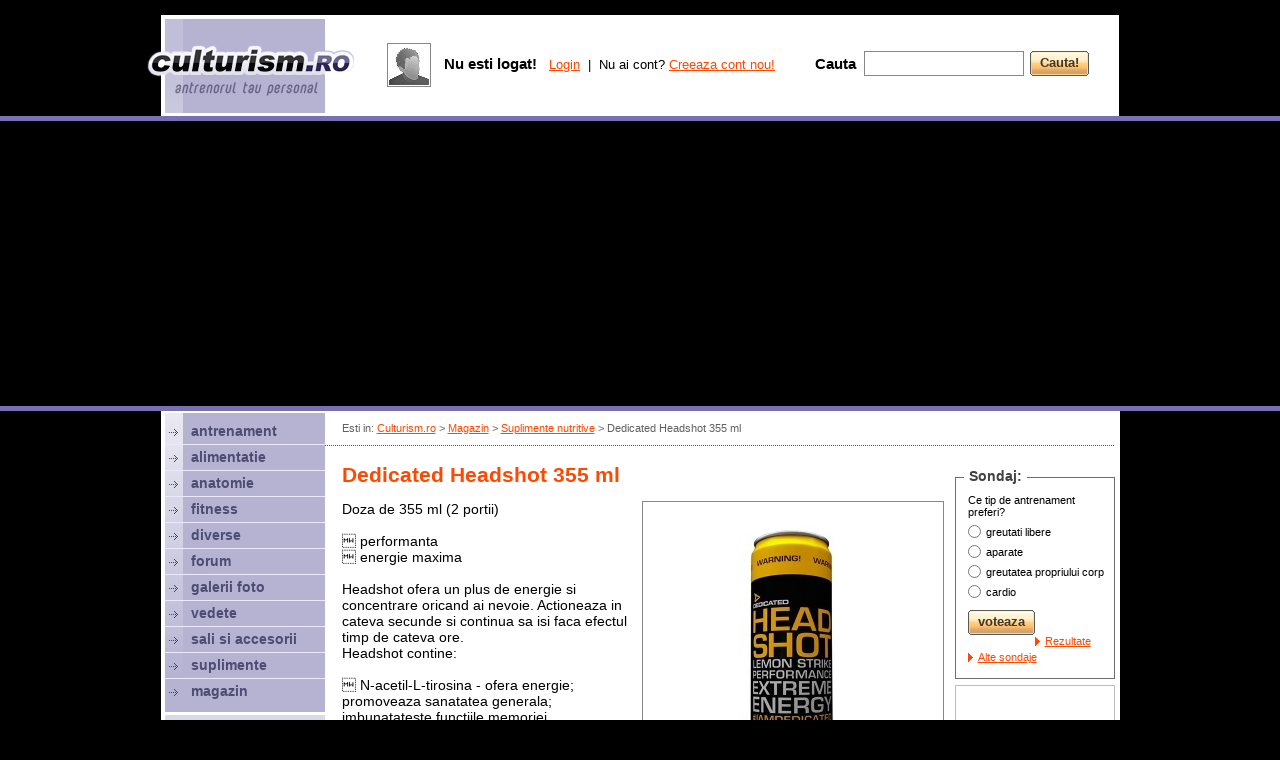

--- FILE ---
content_type: text/html; charset=utf-8
request_url: https://www.google.com/recaptcha/api2/aframe
body_size: 266
content:
<!DOCTYPE HTML><html><head><meta http-equiv="content-type" content="text/html; charset=UTF-8"></head><body><script nonce="u-TmsNmc5YutM-zw23FV9Q">/** Anti-fraud and anti-abuse applications only. See google.com/recaptcha */ try{var clients={'sodar':'https://pagead2.googlesyndication.com/pagead/sodar?'};window.addEventListener("message",function(a){try{if(a.source===window.parent){var b=JSON.parse(a.data);var c=clients[b['id']];if(c){var d=document.createElement('img');d.src=c+b['params']+'&rc='+(localStorage.getItem("rc::a")?sessionStorage.getItem("rc::b"):"");window.document.body.appendChild(d);sessionStorage.setItem("rc::e",parseInt(sessionStorage.getItem("rc::e")||0)+1);localStorage.setItem("rc::h",'1769834027706');}}}catch(b){}});window.parent.postMessage("_grecaptcha_ready", "*");}catch(b){}</script></body></html>

--- FILE ---
content_type: text/css
request_url: https://www.culturism.ro/_skins/cult/style2.css
body_size: 980
content:
h1 { display:inline; font-size:21px; font-weight:bold; color:#FF4800;}
h2 { display:inline; font-size:19px; font-weight:bold; color:#595A80}
h3 { font:15px Trebuchet MS, Arial; color:#FF4800; display:inline; font-weight:bold;}

.small {font:11px Arial;}
.big {font-size:16px}

.blue {color:#7DC0EB}
.orange {color:#FF580F}
.gray {color:#9a9a9a}

/* LINKS */

a       {color:#FF4800}
a:hover {text-decoration:none}

/* GENERAL */

hr { margin:8px 0px; border:0px; height:1px; color:#FFFFFF; background:url(pics/dotted2.png) repeat-x 0% 50% }
p  {font:14px Arial; color:#414141; line-height:18px}

blockquote {background:url('pics/quote.gif') no-repeat 10px 10px #e7e7e7; padding:0px 10px 0px 40px; margin:20px 10px 20px 0px; border:1px solid #c7c7c7;}

ol {font:15px Trebuchet MS, Arial; font-weight:bold; margin-bottom:15px; margin-left:20px;}
ul {margin-bottom:15px; margin-left:20px; display:block}

ul>li { list-style-image:url(pics/bullet_red.gif); font:14px Trebuchet MS, Arial; font-weight:bold; color:#5a5a5a; margin:10px 0px}
ol>li { font:14px Trebuchet MS, Arial; font-weight:bold; color:#5a5a5a; margin:10px 0px }
